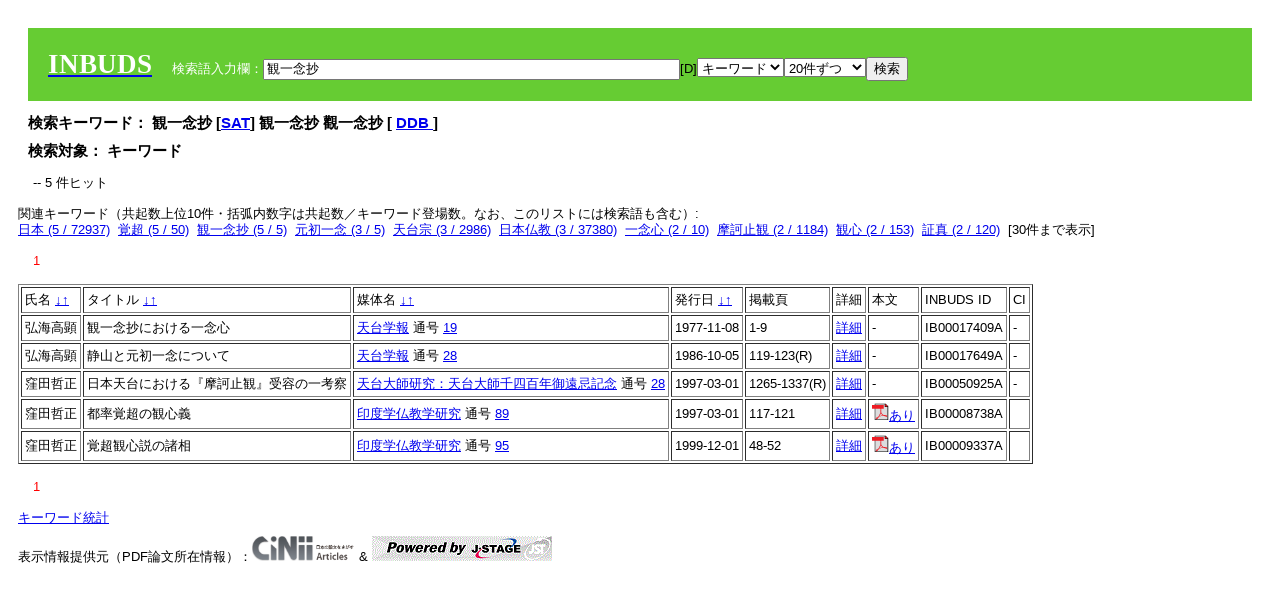

--- FILE ---
content_type: text/html; charset=UTF-8
request_url: https://bauddha.dhii.jp/INBUDS/search.php?m=sch&od=&uekey=%E8%A6%B3%E4%B8%80%E5%BF%B5%E6%8A%84&ekey1=keywordsstr&lim=20&
body_size: 5961
content:

<!DOCTYPE HTML PUBLIC "-//W3C//DTD HTML 4.01 Transitional//EN">
<html><head><title>INBUDS DB</title><style>
h2 {
margin:10px;
font-size:15px;
}
 body{padding:10px}
</style>
<meta name="referrer" content="no-referrer-when-downgrade"/>
<link type="text/css" rel="stylesheet" href="../SAT/yui/build/treeview/assets/skins/sam/treeview.css">
<link rel="stylesheet" type="text/css" href="../SAT/yui/build/fonts/fonts-min.css" />
<link rel="stylesheet" type="text/css" href="../SAT/yui/build/container/assets/skins/sam/container.css" />
<!-- Dependency source files -->
<script type="text/javascript" src="./jquery-ui-1.10.4/jquery-1.10.2.js"></script>
<script type="text/javascript" src="./jquery-ui-1.10.4/ui/jquery-ui.js"></script>
<script type="text/javascript" src="./jquery-ui-1.10.4/jquery.caretpos.js"></script>

<link rel="stylesheet" href="jquery-ui-1.10.4/themes/base/jquery-ui.css"/>
</head><body class="yui-skin-sam">
<script type="text/javascript">
$(document).ready(function(){
  $(".cpIBID").click(function(){
   $(".cpIBID").each(function(){
    $(this).css({'background-color':'white'});
   });
   var cptext = $(this).text();
   execCopy(cptext);
   console.log(cptext);
   $(this).css({'background-color':'yellow'});
  });

 $("#diacw").dialog({
   close: function(){
     },
       autoOpen: false,
       width: 330,
       height: 300,
       position: {my: "left top+15",
	 of: "#ekey"
	 }

 });
 $("span.dia").mouseover(function(){
     $(this).css({"cursor": "pointer","color":"red","font-weight":'bold'});
 });
 $("span.dia").mouseout(function(){
     $(this).css({"cursor": "default","color":"black",'font-weight':'normal'});
 });
 $(".showdia").click(function(ev){
     $("#diacw").dialog('open')
 });
 // $("body").delegate(":text, textarea",'click',function(){
 //     var aa = $(this).attr("name");//
 //     $("#objis").val(aa);
     //       alert(aa);
 // });
$("body").delegate(":text, textarea",'click',function(ev){
    // $(":text").click(function(){
    var aa = $(this).attr("name");//
    $("#objis").val(aa);
    if($("#diacw").dialog('isOpen') == true){
      $("#diacw").dialog({
        position: {my: "left top+15",
	  of: ev
        }
      });
    }
 });
 $("span.dia").click(function(){
      var diac = $(this).text();
      if( $("#objis").val() == ''){ alert("Select a textarea !!"); }
      else{
	var obji =  $("#objis").val();
	var uobji = obji.replace(/^u/, '');
	var jobji = '#'+uobji;
	var ttype = $(jobji).attr('type');// text or undef
	var target = document.getElementById(uobji);
	var poss = getAreaRange(target);
	var val = target.value;
	var range = val.slice(poss.start, poss.end);
	var pos2 = poss.start + 1;//textareaの場合に一つキャレットをずらす
	var beforeNode = val.slice(0, poss.start);
	var afterNode  = val.slice(poss.end);
	var insertNode;
	if (range || poss.start != poss.end) {
	  insertNode = diac;
	  target.value = beforeNode + insertNode + afterNode;
	  // if(ttype = 'text'){
	  $(jobji).caretPos(pos2);
	  // };
	}
	else if (poss.start == poss.end) {
	  insertNode = diac;
	  target.value = beforeNode + insertNode + afterNode;
	  $(jobji).caretPos(pos2);
	}
      }
   });
});

 function getAreaRange(objj) {
   var poss = new Object();
   if (isIE) {
     //       alert('aa');
     ///////a text in only textarea must be selected in variable "range";
     objj.focus();
     var range = document.selection.createRange();
     var clone = range.duplicate();
     clone.moveEnd("textedit");
     poss.start = objj.value.length - clone.text.length;
     poss.end   = poss.start + range.text.length;
   }
   else if(window.getSelection()) {
     poss.start = objj.selectionStart;
     poss.end   = objj.selectionEnd;
   }
   return poss;
   //alert(poss.start + "," + poss.end);
   var isIE = (navigator.appName.toLowerCase().indexOf('internet explorer')+1?1:0);
 }
function execCopy(string){
  var tmp = document.createElement("div");
  var pre = document.createElement('pre');
  pre.style.webkitUserSelect = 'auto';
  pre.style.userSelect = 'auto';
  tmp.appendChild(pre).textContent = string;
  var s = tmp.style;
  s.position = 'fixed';
  s.right = '200%';
  document.body.appendChild(tmp);
  document.getSelection().selectAllChildren(tmp);
  var result = document.execCommand("copy");
  document.body.removeChild(tmp);
  return result;
}


</script>
<input type="hidden" name="objis" id="objis" value="ekey">
<form action="/INBUDS/search.php"><div style="margin:10px;padding:20px;background-color:#66CC33"><a href="http://www.inbuds.net/"><span style="color:white;font-weight:bolder;font-size:20pt;font-family:serif">INBUDS</span></a><input type="hidden" name="m" value="sch"><input type="hidden" name="a" value="">&nbsp;&nbsp;&nbsp;&nbsp;<span style="color:white"> 検索語入力欄：</span><input type="text" name="uekey" size="50" id="ekey" value="観一念抄"><span class="showdia" style="cursor:pointer">[D]</span><div id="diacw" title="入力したい文字をクリックしてください"><div id="diacwc"><span class="dia" value="ā">ā</span>&nbsp;&nbsp; <span class="dia" value="ī">ī</span>&nbsp;&nbsp; <span class="dia" value="ū">ū</span>&nbsp;&nbsp; <span class="dia" value="ṛ">ṛ</span>&nbsp;&nbsp; <span class="dia" value="ḷ">ḷ</span>&nbsp;&nbsp; <span class="dia" value="ṅ">ṅ</span>&nbsp;&nbsp; <span class="dia" value="ṭ">ṭ</span>&nbsp;&nbsp; <span class="dia" value="ḍ">ḍ</span>&nbsp;&nbsp; <span class="dia" value="ṇ">ṇ</span>&nbsp;&nbsp; <span class="dia" value="ñ">ñ</span>&nbsp;&nbsp; <span class="dia" value="ś">ś</span>&nbsp;&nbsp; <span class="dia" value="ṣ">ṣ</span>&nbsp;&nbsp; <span class="dia" value="ḥ">ḥ</span>&nbsp;&nbsp; <span class="dia" value="ṃ">ṃ</span>&nbsp;&nbsp; <span class="dia" value=""></span>&nbsp;&nbsp; <span class="dia" value=""></span>&nbsp;&nbsp; <span class="dia" value=""></span>&nbsp;&nbsp; <span class="dia" value=""></span>&nbsp;&nbsp; <span class="dia" value=""></span>&nbsp;&nbsp; <span class="dia" value=""></span>&nbsp;&nbsp; <span class="dia" value=""></span>&nbsp;&nbsp; <span class="dia" value=""></span>&nbsp;&nbsp; <span class="dia" value=""></span>&nbsp;&nbsp; <span class="dia" value=""></span>&nbsp;&nbsp; <hr/><span class="dia" value="ā">ā</span>&nbsp;&nbsp; <span class="dia" value="Ā">Ā</span>&nbsp;&nbsp; <span class="dia" value="á">á</span>&nbsp;&nbsp; <span class="dia" value="Á">Á</span>&nbsp;&nbsp; <span class="dia" value="à">à</span>&nbsp;&nbsp; <span class="dia" value="À">À</span>&nbsp;&nbsp; <span class="dia" value="ă">ă</span>&nbsp;&nbsp; <span class="dia" value="Ă">Ă</span>&nbsp;&nbsp; <span class="dia" value="ǎ">ǎ</span>&nbsp;&nbsp; <span class="dia" value="Ǎ">Ǎ</span>&nbsp;&nbsp; <span class="dia" value="â">â</span>&nbsp;&nbsp; <span class="dia" value="Â">Â</span>&nbsp;&nbsp; <span class="dia" value="ä">ä</span>&nbsp;&nbsp; <span class="dia" value="Ä">Ä</span>&nbsp;&nbsp; <span class="dia" value="ā̆">ā̆</span>&nbsp;&nbsp; <span class="dia" value="Ā̆">Ā̆</span>&nbsp;&nbsp; <span class="dia" value="æ">æ</span>&nbsp;&nbsp; <span class="dia" value="Æ">Æ</span>&nbsp;&nbsp; <span class="dia" value="ç">ç</span>&nbsp;&nbsp; <span class="dia" value="Ç">Ç</span>&nbsp;&nbsp; <span class="dia" value="č">č</span>&nbsp;&nbsp; <span class="dia" value="Č">Č</span>&nbsp;&nbsp; <span class="dia" value="ḍ">ḍ</span>&nbsp;&nbsp; <span class="dia" value="Ḍ">Ḍ</span>&nbsp;&nbsp; <span class="dia" value="ē">ē</span>&nbsp;&nbsp; <span class="dia" value="Ē">Ē</span>&nbsp;&nbsp; <span class="dia" value="é">é</span>&nbsp;&nbsp; <span class="dia" value="É">É</span>&nbsp;&nbsp; <span class="dia" value="è">è</span>&nbsp;&nbsp; <span class="dia" value="È">È</span>&nbsp;&nbsp; <span class="dia" value="ê">ê</span>&nbsp;&nbsp; <span class="dia" value="Ê">Ê</span>&nbsp;&nbsp; <span class="dia" value="ě">ě</span>&nbsp;&nbsp; <span class="dia" value="Ě">Ě</span>&nbsp;&nbsp; <span class="dia" value="ĕ">ĕ</span>&nbsp;&nbsp; <span class="dia" value="Ĕ">Ĕ</span>&nbsp;&nbsp; <span class="dia" value="ḥ">ḥ</span>&nbsp;&nbsp; <span class="dia" value="Ḥ">Ḥ</span>&nbsp;&nbsp; <span class="dia" value="ḣ">ḣ</span>&nbsp;&nbsp; <span class="dia" value="Ḣ">Ḣ</span>&nbsp;&nbsp; <span class="dia" value="h́">h́</span>&nbsp;&nbsp; <span class="dia" value="H́">H́</span>&nbsp;&nbsp; <span class="dia" value="ī">ī</span>&nbsp;&nbsp; <span class="dia" value="Ī">Ī</span>&nbsp;&nbsp; <span class="dia" value="í">í</span>&nbsp;&nbsp; <span class="dia" value="Í">Í</span>&nbsp;&nbsp; <span class="dia" value="ì">ì</span>&nbsp;&nbsp; <span class="dia" value="Ì">Ì</span>&nbsp;&nbsp; <span class="dia" value="î">î</span>&nbsp;&nbsp; <span class="dia" value="Î">Î</span>&nbsp;&nbsp; <span class="dia" value="ï">ï</span>&nbsp;&nbsp; <span class="dia" value="Ï">Ï</span>&nbsp;&nbsp; <span class="dia" value="ĭ">ĭ</span>&nbsp;&nbsp; <span class="dia" value="Ĭ">Ĭ</span>&nbsp;&nbsp; <span class="dia" value="ī̆">ī̆</span>&nbsp;&nbsp; <span class="dia" value="Ī̆">Ī̆</span>&nbsp;&nbsp; <span class="dia" value="ĩ">ĩ</span>&nbsp;&nbsp; <span class="dia" value="Ĩ">Ĩ</span>&nbsp;&nbsp; <span class="dia" value="ḷ">ḷ</span>&nbsp;&nbsp; <span class="dia" value="Ḷ">Ḷ</span>&nbsp;&nbsp; <span class="dia" value="ṃ">ṃ</span>&nbsp;&nbsp; <span class="dia" value="Ṃ">Ṃ</span>&nbsp;&nbsp; <span class="dia" value="ṁ">ṁ</span>&nbsp;&nbsp; <span class="dia" value="Ṁ">Ṁ</span>&nbsp;&nbsp; <span class="dia" value="m̆">m̆</span>&nbsp;&nbsp; <span class="dia" value="M̆">M̆</span>&nbsp;&nbsp; <span class="dia" value="Ń">Ń</span>&nbsp;&nbsp; <span class="dia" value="ń">ń</span>&nbsp;&nbsp; <span class="dia" value="ṅ">ṅ</span>&nbsp;&nbsp; <span class="dia" value="Ṅ">Ṅ</span>&nbsp;&nbsp; <span class="dia" value="ṇ">ṇ</span>&nbsp;&nbsp; <span class="dia" value="Ṇ">Ṇ</span>&nbsp;&nbsp; <span class="dia" value="ṇ̄">ṇ̄</span>&nbsp;&nbsp; <span class="dia" value="Ṇ̄">Ṇ̄</span>&nbsp;&nbsp; <span class="dia" value="ñ">ñ</span>&nbsp;&nbsp; <span class="dia" value="Ñ">Ñ</span>&nbsp;&nbsp; <span class="dia" value="ō">ō</span>&nbsp;&nbsp; <span class="dia" value="Ō">Ō</span>&nbsp;&nbsp; <span class="dia" value="ó">ó</span>&nbsp;&nbsp; <span class="dia" value="Ó">Ó</span>&nbsp;&nbsp; <span class="dia" value="ò">ò</span>&nbsp;&nbsp; <span class="dia" value="Ò">Ò</span>&nbsp;&nbsp; <span class="dia" value="ô">ô</span>&nbsp;&nbsp; <span class="dia" value="Ô">Ô</span>&nbsp;&nbsp; <span class="dia" value="ǒ">ǒ</span>&nbsp;&nbsp; <span class="dia" value="Ǒ">Ǒ</span>&nbsp;&nbsp; <span class="dia" value="ŏ">ŏ</span>&nbsp;&nbsp; <span class="dia" value="Ŏ">Ŏ</span>&nbsp;&nbsp; <span class="dia" value="ö">ö</span>&nbsp;&nbsp; <span class="dia" value="Ö">Ö</span>&nbsp;&nbsp; <span class="dia" value="ø">ø</span>&nbsp;&nbsp; <span class="dia" value="Ø">Ø</span>&nbsp;&nbsp; <span class="dia" value="œ">œ</span>&nbsp;&nbsp; <span class="dia" value="Œ">Œ</span>&nbsp;&nbsp; <span class="dia" value="⊕">⊕</span>&nbsp;&nbsp; <span class="dia" value="ṛ">ṛ</span>&nbsp;&nbsp; <span class="dia" value="Ṛ">Ṛ</span>&nbsp;&nbsp; <span class="dia" value="ṝ">ṝ</span>&nbsp;&nbsp; <span class="dia" value="Ṝ">Ṝ</span>&nbsp;&nbsp; <span class="dia" value="ś">ś</span>&nbsp;&nbsp; <span class="dia" value="Ś">Ś</span>&nbsp;&nbsp; <span class="dia" value="ṣ">ṣ</span>&nbsp;&nbsp; <span class="dia" value="Ṣ">Ṣ</span>&nbsp;&nbsp; <span class="dia" value="ṡ">ṡ</span>&nbsp;&nbsp; <span class="dia" value="Ṡ">Ṡ</span>&nbsp;&nbsp; <span class="dia" value="š">š</span>&nbsp;&nbsp; <span class="dia" value="Š">Š</span>&nbsp;&nbsp; <span class="dia" value="ß">ß</span>&nbsp;&nbsp; <span class="dia" value="ṭ">ṭ</span>&nbsp;&nbsp; <span class="dia" value="Ṭ">Ṭ</span>&nbsp;&nbsp; <span class="dia" value="ṫ">ṫ</span>&nbsp;&nbsp; <span class="dia" value="Ṫ">Ṫ</span>&nbsp;&nbsp; <span class="dia" value="ū">ū</span>&nbsp;&nbsp; <span class="dia" value="Ū">Ū</span>&nbsp;&nbsp; <span class="dia" value="ú">ú</span>&nbsp;&nbsp; <span class="dia" value="Ú">Ú</span>&nbsp;&nbsp; <span class="dia" value="ù">ù</span>&nbsp;&nbsp; <span class="dia" value="Ù">Ù</span>&nbsp;&nbsp; <span class="dia" value="ŭ">ŭ</span>&nbsp;&nbsp; <span class="dia" value="Ŭ">Ŭ</span>&nbsp;&nbsp; <span class="dia" value="ǔ">ǔ</span>&nbsp;&nbsp; <span class="dia" value="Ǔ">Ǔ</span>&nbsp;&nbsp; <span class="dia" value="û">û</span>&nbsp;&nbsp; <span class="dia" value="Û">Û</span>&nbsp;&nbsp; <span class="dia" value="ü">ü</span>&nbsp;&nbsp; <span class="dia" value="Ü">Ü</span>&nbsp;&nbsp; <span class="dia" value="ū̆">ū̆</span>&nbsp;&nbsp; <span class="dia" value="Ū̆">Ū̆</span>&nbsp;&nbsp; <span class="dia" value="ỵ">ỵ</span>&nbsp;&nbsp; <span class="dia" value="Ỵ">Ỵ</span>&nbsp;&nbsp; <span class="dia" value="ź">ź</span>&nbsp;&nbsp; <span class="dia" value="Ź">Ź</span>&nbsp;&nbsp; <span class="dia" value=""></span>&nbsp;&nbsp; <span class="dia" value=""></span>&nbsp;&nbsp; </div>
</div><select name="ekey1"><option value="title">タイトル<option value="author">著者名<option value="journal">雑誌名<option value="keywordsstr">キーワード<option value="schall">すべて</select><select name="lim"><option value="20">20件ずつ<option value="50">50件ずつ<option value="100">100件ずつ<option value="200">200件ずつ</select><input type="submit" value="検索"></form></div><h2>検索キーワード： 観一念抄 [<a href="http://21dzk.l.u-tokyo.ac.jp/SAT2018/key:観一念抄" target="_blank" >SAT</a>]  観一念抄  觀一念抄  [  <a href="http://buddhism-dict.net/cgi-bin/xpr-ddb.pl?89.xml+id('b89c0-4e00-5ff5-6284')">DDB </a> ]  </h2><h2>検索対象： キーワード </h2><script type="text/javascript">
$().ready(function(){
  $("span.crk").each(function(){
    var rkey = $(this).attr("ky");
    var rUrl = '/INBUDS/search.php?m=sch&ekey1=&ekey2=cc&nohd=1&uekey='+rkey;
    var tthis = $(this); 
    $.ajax({
      url: rUrl,
      cache: false,
      success: function(num){
        $(tthis).text(num);
      }
    });
  });
});


</script><div style="margin:15px"> -- 5 件ヒット</div><div>関連キーワード（共起数上位10件・括弧内数字は共起数／キーワード登場数。なお、このリストには検索語も含む）:<br/> <a href="/INBUDS/search.php?m=sch&od=&uekey=%E6%97%A5%E6%9C%AC&ekey1=keywordsstr&lim=20&">日本 (5 / 72937)</a>&nbsp;&nbsp;<a href="/INBUDS/search.php?m=sch&od=&uekey=%E8%A6%9A%E8%B6%85&ekey1=keywordsstr&lim=20&">覚超 (5 / 50)</a>&nbsp;&nbsp;<a href="/INBUDS/search.php?m=sch&od=&uekey=%E8%A6%B3%E4%B8%80%E5%BF%B5%E6%8A%84&ekey1=keywordsstr&lim=20&">観一念抄 (5 / 5)</a>&nbsp;&nbsp;<a href="/INBUDS/search.php?m=sch&od=&uekey=%E5%85%83%E5%88%9D%E4%B8%80%E5%BF%B5&ekey1=keywordsstr&lim=20&">元初一念 (3 / 5)</a>&nbsp;&nbsp;<a href="/INBUDS/search.php?m=sch&od=&uekey=%E5%A4%A9%E5%8F%B0%E5%AE%97&ekey1=keywordsstr&lim=20&">天台宗 (3 / 2986)</a>&nbsp;&nbsp;<a href="/INBUDS/search.php?m=sch&od=&uekey=%E6%97%A5%E6%9C%AC%E4%BB%8F%E6%95%99&ekey1=keywordsstr&lim=20&">日本仏教 (3 / 37380)</a>&nbsp;&nbsp;<a href="/INBUDS/search.php?m=sch&od=&uekey=%E4%B8%80%E5%BF%B5%E5%BF%83&ekey1=keywordsstr&lim=20&">一念心 (2 / 10)</a>&nbsp;&nbsp;<a href="/INBUDS/search.php?m=sch&od=&uekey=%E6%91%A9%E8%A8%B6%E6%AD%A2%E8%A6%B3&ekey1=keywordsstr&lim=20&">摩訶止観 (2 / 1184)</a>&nbsp;&nbsp;<a href="/INBUDS/search.php?m=sch&od=&uekey=%E8%A6%B3%E5%BF%83&ekey1=keywordsstr&lim=20&">観心 (2 / 153)</a>&nbsp;&nbsp;<a href="/INBUDS/search.php?m=sch&od=&uekey=%E8%A8%BC%E7%9C%9F&ekey1=keywordsstr&lim=20&">証真 (2 / 120)</a>&nbsp;&nbsp;[<span class="opmore30" style="cursor:pointer">30件まで表示</span>] <div class="more30" style="display:none"><a href="/INBUDS/search.php?m=sch&od=&uekey=%E9%9D%99%E7%AE%97&ekey1=keywordsstr&lim=20&">静算 (2 / 7)</a>&nbsp;&nbsp;<a href="/INBUDS/search.php?m=sch&od=&uekey=%E4%B8%80%E5%BF%B5%E7%84%A1%E6%98%8E&ekey1=keywordsstr&lim=20&">一念無明 (1 / 1)</a>&nbsp;&nbsp;<a href="/INBUDS/search.php?m=sch&od=&uekey=%E4%B8%80%E5%BF%B5%E9%A0%8C%E6%B1%BA&ekey1=keywordsstr&lim=20&">一念頌決 (1 / 2)</a>&nbsp;&nbsp;<a href="/INBUDS/search.php?m=sch&od=&uekey=%E4%B8%89%E8%A6%B3%E7%BE%A9%E7%A7%81%E7%BE%A9&ekey1=keywordsstr&lim=20&">三観義私義 (1 / 1)</a>&nbsp;&nbsp;<a href="/INBUDS/search.php?m=sch&od=&uekey=%E4%B8%AD%E5%9B%BD&ekey1=keywordsstr&lim=20&">中国 (1 / 19330)</a>&nbsp;&nbsp;<a href="/INBUDS/search.php?m=sch&od=&uekey=%E4%BB%8B%E7%88%BE%E4%B8%80%E5%BF%B5&ekey1=keywordsstr&lim=20&">介爾一念 (1 / 2)</a>&nbsp;&nbsp;<a href="/INBUDS/search.php?m=sch&od=&uekey=%E5%85%83%E5%88%9D%E4%B8%80%E5%BF%B5%E7%9B%B8%E6%80%A7%E5%88%86%E5%88%A5%E8%AA%AC&ekey1=keywordsstr&lim=20&">元初一念相性分別説 (1 / 1)</a>&nbsp;&nbsp;<a href="/INBUDS/search.php?m=sch&od=&uekey=%E5%85%83%E5%88%9D%E4%B8%80%E5%BF%B5%E8%AA%AC&ekey1=keywordsstr&lim=20&">元初一念説 (1 / 1)</a>&nbsp;&nbsp;<a href="/INBUDS/search.php?m=sch&od=&uekey=%E5%85%AB%E8%AD%98%E7%84%A1%E6%98%8E%E8%AA%AC&ekey1=keywordsstr&lim=20&">八識無明説 (1 / 1)</a>&nbsp;&nbsp;<a href="/INBUDS/search.php?m=sch&od=&uekey=%E5%85%AB%E8%AD%98%E8%A6%B3%E8%AA%AC&ekey1=keywordsstr&lim=20&">八識観説 (1 / 1)</a>&nbsp;&nbsp;<br><a href="/INBUDS/search.php?m=sch&od=&uekey=%E5%85%AD%E8%AD%98%E8%AA%AC&ekey1=keywordsstr&lim=20&">六識説 (1 / 1)</a>&nbsp;&nbsp;<a href="/INBUDS/search.php?m=sch&od=&uekey=%E5%86%86%E8%9E%8D%E4%BB%8F%E6%84%8F%E9%9B%86&ekey1=keywordsstr&lim=20&">円融仏意集 (1 / 1)</a>&nbsp;&nbsp;<a href="/INBUDS/search.php?m=sch&od=&uekey=%E5%8D%81%E4%B8%8D%E4%BA%8C%E9%96%80&ekey1=keywordsstr&lim=20&">十不二門 (1 / 35)</a>&nbsp;&nbsp;<a href="/INBUDS/search.php?m=sch&od=&uekey=%E5%8D%81%E4%B8%8D%E4%BA%8C%E9%96%80%E6%B3%A8&ekey1=keywordsstr&lim=20&">十不二門注 (1 / 1)</a>&nbsp;&nbsp;<a href="/INBUDS/search.php?m=sch&od=&uekey=%E5%A4%A7%E4%B9%97%E8%B5%B7%E4%BF%A1%E8%AB%96&ekey1=keywordsstr&lim=20&">大乗起信論 (1 / 866)</a>&nbsp;&nbsp;<a href="/INBUDS/search.php?m=sch&od=&uekey=%E5%A4%A9%E5%8F%B0%E6%95%99%E5%AD%A6&ekey1=keywordsstr&lim=20&">天台教学 (1 / 407)</a>&nbsp;&nbsp;<a href="/INBUDS/search.php?m=sch&od=&uekey=%E5%A4%A9%E5%8F%B0%E6%AD%A2%E8%A6%B3&ekey1=keywordsstr&lim=20&">天台止観 (1 / 74)</a>&nbsp;&nbsp;<a href="/INBUDS/search.php?m=sch&od=&uekey=%E5%AE%97%E6%98%B1&ekey1=keywordsstr&lim=20&">宗昱 (1 / 4)</a>&nbsp;&nbsp;<a href="/INBUDS/search.php?m=sch&od=&uekey=%E5%BE%80%E7%94%9F%E8%A6%81%E9%9B%86&ekey1=keywordsstr&lim=20&">往生要集 (1 / 1211)</a>&nbsp;&nbsp;<a href="/INBUDS/search.php?m=sch&od=&uekey=%E5%BF%83%E5%9C%B0%E8%A6%B3%E8%A1%8C%E6%B1%BA%E7%96%91&ekey1=keywordsstr&lim=20&">心地観行決疑 (1 / 1)</a>&nbsp;&nbsp;</div><div style="margin:15px"> <span style="color:red">1</span> </div><table border cellpadding="3" widh="80%"><tr><td>氏名 <a href="/INBUDS/search.php?od=4&m=sch&uekey=観一念抄&ekey1=keywordsstr&lim=20&ekey=観一念抄">↓</a><a href="/INBUDS/search.php?od=5&m=sch&uekey=観一念抄&ekey1=keywordsstr&lim=20&ekey=観一念抄">↑</a></td><!--<td></td>--><td>タイトル <a href="/INBUDS/search.php?od=6&m=sch&uekey=観一念抄&ekey1=keywordsstr&lim=20&ekey=観一念抄">↓</a><a href="/INBUDS/search.php?od=7&m=sch&uekey=観一念抄&ekey1=keywordsstr&lim=20&ekey=観一念抄">↑</a></td><td>媒体名 <a href="/INBUDS/search.php?od=2&m=sch&uekey=観一念抄&ekey1=keywordsstr&lim=20&ekey=観一念抄">↓</a><a href="/INBUDS/search.php?od=3&m=sch&uekey=観一念抄&ekey1=keywordsstr&lim=20&ekey=観一念抄">↑
</a></td><td>発行日 <a href="/INBUDS/search.php?od=8&m=sch&uekey=観一念抄&ekey1=keywordsstr&lim=20&ekey=観一念抄">↓</a><a href="/INBUDS/search.php?od=9&m=sch&uekey=観一念抄&ekey1=keywordsstr&lim=20&ekey=観一念抄
">↑</a></td><td>掲載頁</td><td>詳細</td><td>本文</td><td>INBUDS ID</td><td>CI</td></tr><tr><td class="lauthor" nm="%E5%BC%98%E6%B5%B7%E9%AB%98%E9%A1%95">弘海高顕</td><td class="ltitle">観一念抄における一念心</td><td class="ltit"><a href="/INBUDS/search.php?m=mdd&enm=0-00030&a=" class="mtit">天台学報</a>  通号 <a href="/INBUDS/search.php?m=trd&usid=1180&a=">19</a></td><td> 1977-11-08 </td><td>1-9</td><td><a href="/INBUDS/search.php?m=trdd&usid=17409&a=">詳細</a></td><td><span class="gcinii" jsid="17409" lauthor="%E5%BC%98%E6%B5%B7%E9%AB%98%E9%A1%95" mtit="天台学報" ltitle="観一念抄における一念心"></span></td><td><span class="cpIBID">IB00017409A</span></td><td>-</td></tr><tr><td class="lauthor" nm="%E5%BC%98%E6%B5%B7%E9%AB%98%E9%A1%95">弘海高顕</td><td class="ltitle">静山と元初一念について</td><td class="ltit"><a href="/INBUDS/search.php?m=mdd&enm=0-00030&a=" class="mtit">天台学報</a>  通号 <a href="/INBUDS/search.php?m=trd&usid=1189&a=">28</a></td><td> 1986-10-05 </td><td>119-123(R)</td><td><a href="/INBUDS/search.php?m=trdd&usid=162667&a=">詳細</a></td><td><span class="gcinii" jsid="162667" lauthor="%E5%BC%98%E6%B5%B7%E9%AB%98%E9%A1%95" mtit="天台学報" ltitle="静山と元初一念について"></span></td><td><span class="cpIBID">IB00017649A</span></td><td>-</td></tr><tr><td class="lauthor" nm="%E7%AA%AA%E7%94%B0%E5%93%B2%E6%AD%A3">窪田哲正</td><td class="ltitle">日本天台における『摩訶止観』受容の一考察</td><td class="ltit"><a href="/INBUDS/search.php?m=mdd&enm=2-10047&a=" class="mtit">天台大師研究：天台大師千四百年御遠忌記念</a>  通号 <a href="/INBUDS/search.php?m=trd&usid=6531&a=">28</a></td><td> 1997-03-01 </td><td>1265-1337(R)</td><td><a href="/INBUDS/search.php?m=trdd&usid=142128&a=">詳細</a></td><td><span class="gcinii" jsid="142128" lauthor="%E7%AA%AA%E7%94%B0%E5%93%B2%E6%AD%A3" mtit="天台大師研究：天台大師千四百年御遠忌記念" ltitle="日本天台における『摩訶止観』受容の一考察"></span></td><td><span class="cpIBID">IB00050925A</span></td><td>-</td></tr><tr><td class="lauthor" nm="%E7%AA%AA%E7%94%B0%E5%93%B2%E6%AD%A3">窪田哲正</td><td class="ltitle">都率覚超の観心義</td><td class="ltit"><a href="/INBUDS/search.php?m=mdd&enm=0-00001&a=" class="mtit">印度学仏教学研究</a>  通号 <a href="/INBUDS/search.php?m=trd&usid=89&a=">89</a></td><td> 1997-03-01 </td><td>117-121</td><td><a href="/INBUDS/search.php?m=trdd&usid=8738&a=">詳細</a></td><td><a href="https://www.jstage.jst.go.jp/article/ibk1952/45/1/45_1_117/_article/-char/ja/" target="_blank"><img src="pdf.gif" border="0"/>あり</a></td><td><span class="cpIBID">IB00008738A</span></td><td></td></tr><tr><td class="lauthor" nm="%E7%AA%AA%E7%94%B0%E5%93%B2%E6%AD%A3">窪田哲正</td><td class="ltitle">覚超観心説の諸相</td><td class="ltit"><a href="/INBUDS/search.php?m=mdd&enm=0-00001&a=" class="mtit">印度学仏教学研究</a>  通号 <a href="/INBUDS/search.php?m=trd&usid=95&a=">95</a></td><td> 1999-12-01 </td><td>48-52</td><td><a href="/INBUDS/search.php?m=trdd&usid=9337&a=">詳細</a></td><td><a href="https://www.jstage.jst.go.jp/article/ibk1952/48/1/48_1_48/_article/-char/ja/" target="_blank"><img src="pdf.gif" border="0"/>あり</a></td><td><span class="cpIBID">IB00009337A</span></td><td></td></tr></table><div style="margin:15px"> <span style="color:red">1</span> </div>
<script type="text/javascript">
$(document).ready(function(){
  $(".opmore30").click(function(){
    if($(this).text() == '30件まで表示'){
     $(".more30").show();
     $(this).text("10件まで表示");
    }
    else{
     $(".more30").hide();
     $(this).text("30件まで表示");
   }
  });

  $("span.gcinii").each(function(){
      var ltit = $(this).attr("ltitle");
      ltit = encodeURIComponent(ltit);   
      var lauthor = $(this).attr("lauthor");
      var mtit = $(this).attr("mtit");
      var jsid = $(this).attr("jsid");
      if(mtit == '印度学仏教学研究'){mtitv = 1;} 
      else{mtitv = 0;}
      var lurl =  '/INBUDS/reqcinii.php?title='+ltit+'&author='+lauthor+'&mtit='+mtitv+'&jsid='+jsid;
      $(this).text('wait...');
      console.log(lurl);//test2020
      $(this).load(lurl);
  });
  $("select[name='lim']").val('20');
  $("select[name='ekey1']").val('keywordsstr');

});
</script>
</div></div><div><a href="https://tripitaka.l.u-tokyo.ac.jp/INBUDS/inbuds_graph.html">キーワード統計</a></div><div style="margin-top:10px">表示情報提供元（PDF論文所在情報）：<img src="https://ci.nii.ac.jp/images/cinii_articles_ci_home_j.gif" alt="CiNii" height="25"/> & <a href="https://www.jstage.jst.go.jp/browse/-char/ja" border="0"><img src="jstage_ban.gif" alt="J-Stage"/></a></div></body></html>